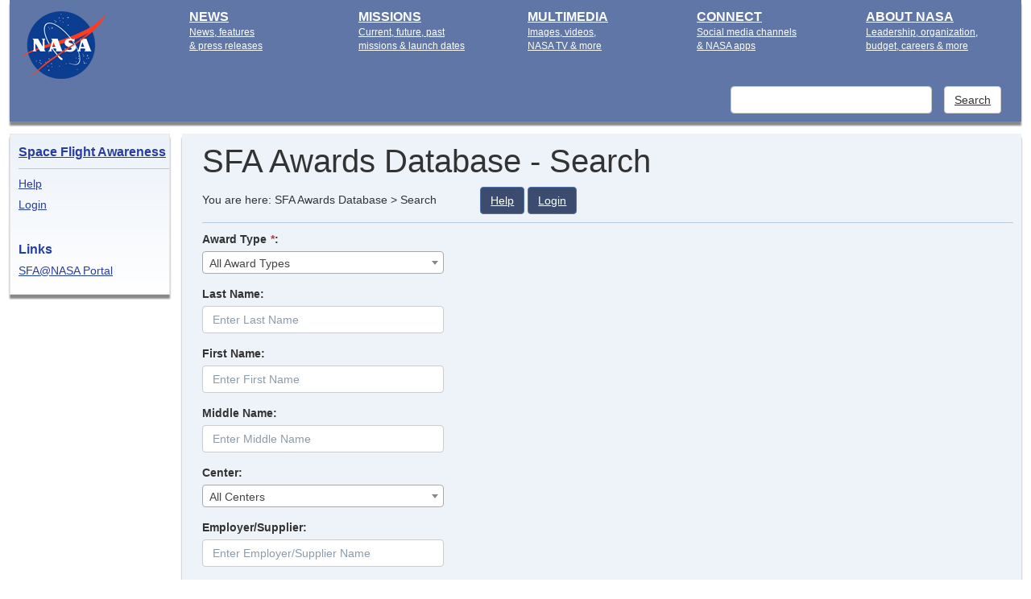

--- FILE ---
content_type: text/html;charset=UTF-8
request_url: https://sfa.jsc.nasa.gov/SearchForm.cfm
body_size: 16340
content:

		
	

		

		

		

		


		
		

		
		
                               
		
			
			
    

    


			                        
			
		

		
		
				
		
	
 





<!DOCTYPE html>
<html lang="en">
  <head>
    <meta charset="utf-8">
    <meta http-equiv="X-UA-Compatible" content="IE=edge">
    <meta name="viewport" content="width=device-width, initial-scale=1">
    <title>SFA Awards Database - Search</title>

    
    <script language="javascript" id="_fed_an_ua_tag" src="https://dap.digitalgov.gov/Universal-Federated-Analytics-Min.js?agency=NASA"></script>

    <!-- Bootstrap -->
    <link href="/Content/CSS/bootstrap.min.css" rel="stylesheet" type="text/css" >
    <link href="/Content/CSS/Ui-theme/jquery-ui.min.css" rel="stylesheet" type="text/css" />
    <link 	href="/Content/Scripts/DataTables-1.10.1/media/css/jquery.dataTables.min.css" 
    		rel="stylesheet" 
    		type="text/css" />
	<link href="/Content/CSS/select2.min.css" rel="stylesheet" type="text/css">
    <link href="/Content/CSS/style.css" rel="stylesheet" type="text/css" >
    <!-- HTML5 Shim and Respond.js IE8 support of HTML5 elements and media queries -->
    <!-- WARNING: Respond.js doesn't work if you view the page via file:// -->
    <!--[if lt IE 9]>
      <script src="https://oss.maxcdn.com/html5shiv/3.7.2/html5shiv.min.js"></script>
      <script src="https://oss.maxcdn.com/respond/1.4.2/respond.min.js"></script>
    <![endif]-->
  </head>
  <body>
    <div class="container-fluid">
		
		<div id="header"  class="container-fluid">
			<div class="row">
				<style>
    .banner-alert {
		margin-top:-10px;
		margin-bottom:10px;
        padding: 20px;
        border-left: .5rem solid;
        background-color: #FAF3D0;
        border-left-color: #ffbe2e;
        color: black;
    }
    .closebtn{
        margin-left: 15px;
        color: black;
        font-weight: bold;
        float: right;
        font-size: 22px;
        line-height: 20px;
        cursor: pointer;
        transition: 0.3s;
    }
</style>




<a href="#content" class="sr-only">Skip to Content</a>
<a class="sr-only" href="/" aria-label="Site map">Site map</a>


<div class="col-md-2 col-xs-2">	
	<a 	href="http://www.nasa.gov" 
		target="_blank" >
		<img 	src="/Content/CSS/Images/nasa-logo.png" 
				alt="NASA.gov" 
				class="nasa_logo">
	</a>
</div>
<div class="col-md-2 col-xs-2">	
	<p>
		<a 	href="http://www.nasa.gov/news" 
			target="_blank">
			<span class="link_header"><strong>NEWS</strong></span><br>News, features<br> & press releases
		</a>
	</p>
</div>
<div class="col-md-2 col-xs-2">
	<p>
		<a 	href="http://www.nasa.gov/missions" 
			target="_blank" >
			<span class="link_header"><strong>MISSIONS</strong></span><br>Current, future, past<br>missions & launch dates
		</a>
	</p>
</div>
<div class="col-md-2 col-xs-2">
	<p>
		<a 	href="http://www.nasa.gov/multimedia/imagegallery/index.html" 
			target="_blank" >
			<span class="link_header"><strong>MULTIMEDIA</strong></span><br>Images, videos,<br>NASA TV & more
		</a>
	</p>
</div>
<div class="col-md-2 col-xs-2">
	<p>
		<a 	href="http://www.nasa.gov/socialmedia" 
			target="_blank">
			<span class="link_header"><strong>CONNECT</strong></span><br>Social media channels<br> & NASA apps
		</a>
		</p>
</div>
<div class="col-md-2 col-xs-2">
	<p>
		<a 	href="http://www.nasa.gov/about/index.html" 
			target="_blank" >
			<span class="link_header"><strong>ABOUT NASA</strong></span><br>Leadership, organization,<br>budget, careers & more
		</a>
	</p>	
</div>

			</div>
			<div class="row">
				
<form 	method="get" 
		action="https://nasasearch.nasa.gov/search" 
		accept-charset="UTF-8" style="width:100%">
	<input 	type="hidden" 
        	value="✓" 
        	name="utf8"></input>
    <input 	id="affiliate" 
    		type="hidden" 
    		value="nasa" 
    		name="affiliate"></input>
	    <label class="sr-only" for="query">Search NASA.gov</label>&nbsp;
	    <button class="btn btn-default" 
    			type="submit" 
    			name="commit" 
    			value="Search" 
    			tabindex="0"
    			title="searchbutton"  
    			style=""
    			id="searchButton">Search</button>&nbsp;
    	<input 	type="text" 
	        	class="form-control" 
	        	id="query" 
	        	name="query"
	        	title="search-nasa"
	        	tabindex="0" 
	        	value=""
	        	>&nbsp;
</form>
			</div>
		</div>
		
		
		<div id="mainContent" class="row">
			<a name="content" tabindex="-1"></a>
			
			<div class="col-lg-2 col-md-3 col-xs-12"  style="padding-right:0px;">
				
<a href="#content" class="sr-only">Skip to Content</a>
<div id="leftMenu" style="padding-left:10px;margin-left:-15px;">
	
	<a 	href="/Index.cfm" 
		class="leftMenuHeaderLink">Space Flight Awareness</a>
	<hr class="menuDivider">
		
	<ul>
		
		<li class="leftMenuHeaderLink">
			<a 	href="./HelpDoc.cfm" target="_about">Help</a>
		</li>
		<li class="leftMenuHeaderLink">
			<a 	href="./SFAAdmin/Index.cfm">Login</a>
		</li>
	</ul>
	<ul>	
		
		<li class="leftMenuHeader">Links</li>
		<li>	
			<a 	href=" http://www.nasa.gov/directorates/heo/sfa/space-flight-awareness"            
				target="_about">SFA@NASA Portal</a>
		</li>
	</ul>
</div>
 
			</div>									
				
			
			<div class="col-lg-10 col-md-9 col-xs-12">
				<div id="pageContent">
				<div class="titleSection" >
    <h1>SFA Awards Database - Search</h1>
    <span class="homeBreadcrumb">You are here: SFA Awards Database > Search</span>
    <a href="./HelpDoc.cfm" class="btn btn-info darker-info-button" target="_about" title="General help View">Help</a>
    <a href="./SFAAdmin/Index.cfm" class="btn btn-info darker-info-button" title="Login into Administration Section">Login</a>
  </div>

  

  <div class="form" >
    <hr class="divider">

    

       
    <form role="form" method="post" action="./AwardList.cfm" id="AwardPeople">
    <input type="hidden" name="formToken" value="C6B7DBF52072097333CF65B21705D8FA8379A4B7E5D99E984F906425E7E8B0C6" />

      <div class="form-group">
        <label for="awardType">Award Type<strong class="required">*</strong>:</label>
        <select class="form-control formField" name="awardTypeID" id="awardType">
          <option value="">All Award Types</option>
          
            <option value="2">FLIGHT SAFETY AWARD</option>
          
            <option value="3">HONOREE</option>
          
            <option value="4">MANAGEMENT &#x28;FORMERLY LEADERSHIP&#x29;</option>
          
            <option value="14">REPLACEMENT CERTIFICATE</option>
          
            <option value="13">REPLACEMENT SILVER SNOOPY</option>
          
            <option value="1">SILVER SNOOPY</option>
          
            <option value="9">SPECIAL LOCAL AWARD</option>
          
            <option value="6">SUPPLIER AWARD</option>
          
            <option value="5">TEAM AWARD</option>
          
            <option value="8">TRAILBLAZER AWARD</option>
          
        </select>
      </div>

      <div class="form-group">
        <label for="lastName">Last Name:</label>
        <input  class="form-control formField" 
                id="lastName" 
                placeholder="Enter Last Name" 
                type="text" 
                value=""
                name="lastName">
      </div>

      <div class="form-group">
        <label for="firstName">First Name:</label>
        <input  class="form-control formField" 
                id="firstName" 
                placeholder="Enter First Name" 
                type="text" 
                value=""
                name="firstName">
      </div>

      <div class="form-group">
        <label for="middleName">Middle Name:</label>
        <input  class="form-control formField" 
                id="middleName" 
                placeholder="Enter Middle Name" 
                type="text" 
                value=""
                name="middleName">
      </div>

      <div class="form-group">
        <label for="center">Center:</label>
        <select class="form-control formField" name="centerID" id="center">
          <option value="">All Centers</option>
          
            <option value="33">Aerojet General Facility</option>
          
            <option value="1">Ames Research Center</option>
          
            <option value="2">Armstrong Flight Research Center</option>
          
            <option value="34">Boeing Kent Space Center</option>
          
            <option value="16">Canadian Space Agency</option>
          
            <option value="11">Defense Contract Management Agency</option>
          
            <option value="17">European Space Agency</option>
          
            <option value="21">Gagarin Cosmonauts Training Center</option>
          
            <option value="3">Glenn Research Center&#xd;&#xa;</option>
          
            <option value="4">Goddard Space Flight Center&#xd;&#xa;</option>
          
            <option value="18">Japan Aerospace Exploration Agency</option>
          
            <option value="13">Jet Propulsion Laboratory</option>
          
            <option value="6">Johnson Space Center&#xd;&#xa;</option>
          
            <option value="7">Kennedy Space Center</option>
          
            <option value="12">Langley Research Center</option>
          
            <option value="36">Lockheed Martin</option>
          
            <option value="8">Marshall Space Flight Center&#xd;&#xa;</option>
          
            <option value="22">NASA Dakar Tracking Station</option>
          
            <option value="15">NASA Engineering and Safety Center</option>
          
            <option value="5">NASA Headquarters</option>
          
            <option value="23">NASA IV  V Facility</option>
          
            <option value="25">NASA Shared Services Center</option>
          
            <option value="14">Other</option>
          
            <option value="20">Russian Space Agency</option>
          
            <option value="9">Stennis Space Center&#xd;&#xa;</option>
          
            <option value="35">The Boeing Company</option>
          
            <option value="37">United States Space Force</option>
          
            <option value="10">Wallops</option>
          
            <option value="19">White Sands Test Facility</option>
          
        </select>
      </div>

      <div class="form-group">
        <label for="employer">Employer/Supplier:</label>
        <input  class="form-control formField" 
                id="employer" 
                placeholder="Enter Employer/Supplier Name" 
                type="text" 
                value=""
                name="employer">
      </div>

      <div class="form-group">
        <label for="organization">Organization:</label>
        <input  class="form-control formField" 
                id="organization" 
                placeholder="Enter Organization Name" 
                type="text" 
                value=""
                name="organization">
      </div>

      <div class="form-group">
        <label for="event">Event:</label>
        <input  class="form-control formField" 
                id="event" 
                placeholder="Enter Event Name" 
                type="text" 
                value=""
                name="event">
      </div>
      
      <p><strong>Date Presented:</strong></p>
      
      <div class="datePresentedDates">
        <div class="form-group">
          <label for="startDate">Start Date:</label>
          <input  class="form-control formField date" 
                  id="startDate" 
                  placeholder="Enter Start Date" 
                  type="text" 
                  value="1900/01/01"
                  name="startDate">
        </div>

        <div class="form-group">
          <label for="endDate">End Date:</label>
          <input  class="form-control formField date" 
                  id="endDate" 
                  placeholder="Enter End Date" 
                  type="text" 
                  value=""
                  name="endDate">
        </div>
      </div>
      <p><strong>Include Records:</strong></p>
      <label class="radio-inline" for="archiveStatus1">
        <input type="radio" name="archiveStatus" id="archiveStatus1" value="0" checked> Active
      </label>

      <label class="radio-inline" for="archiveStatus2">
        <input type="radio" name="archiveStatus" id="archiveStatus2" value="1"> Archived
      </label>

      <label class="radio-inline" for="archiveStatus3">
        <input type="radio" name="archiveStatus" id="archiveStatus3" value=""> Both
      </label><br/><br/>
      <p>
        <strong>Record Options:</strong><br/>
        <strong>Active -</strong> Awards received after December 31, 2014<br/>
        <strong>Archived -</strong> Awards received prior to December 31, 2014<br/>
        <strong>Both -</strong> All awards in database<br/>
      </p>
      <p><strong class="required">*</strong> = Required Field</p>
      <div class="formButtons">
        <button name="search" type="submit" class="btn btn-primary">Search</button>
        <button name="reset" type="reset" class="btn btn-primary">Reset</button>
      </div>

    </form>
  </div>
				</div>
			</div>				
		</div>

		
		<div id="footer">
				
			
 

<div class="col-md-2 col-xs-2">
	<img src="/Content/CSS/Images/nasa-logo.png" alt="NASA.gov" class="nasa_logo">
</div>

<div class="col-md-5 col-xs-5">	
	<ul>
		<li>
            <strong>Last Updated:&nbsp;</strong>January 15, 2026
        </li>
		<li>
			<strong>Site Curator:&nbsp;</strong> 
			<a 	title="Email the Curator" 
				href="mailto:JSC-Custom-Apps&#x40;mail.nasa.gov?subject=curator Feedback: SFA">JSC Custom Applications</a>
		</li>
		<li>
			<strong>NASA Official:&nbsp;</strong> 
			<a 	title="Email the Curator" 
				href="mailto:jessica.a.cordero&#x40;nasa.gov">Jessica Cordero</a>
		</li>
	</ul>
</div>

<div class="col-md-5 col-xs-5">
	<div>
		<ul>
			<li>
				<a href="http://www.hq.nasa.gov/office/pao/FOIA/agency/" target="_blank" rel="noopener" class="footer_link"> > Freedom of Information Act</a>
			</li>
			<li>
				<a 	href="https://www.nasa.gov/accessibility/" 
					target="_blank" 
					rel="noopener"
					class="footer_link"> > Accessibility</a>
			</li>
			<li>
				<a 	href="http://www.nasa.gov/about/highlights/HP_Management.html" 
					target="_blank"
					rel="noopener"
					class="footer_link"> > The President's Management Agenda</a>
			</li>
			<li>
				<a 	href="http://www.nasa.gov/about/highlights/HP_Privacy.html" 
					target="_blank" 
					rel="noopener"
					class="footer_link"> > Privacy Policy and Important Notices</a>
			</li>
			<li>
				<a href="http://internal.jsc.nasa.gov" target="_blank" class="footer_link" rel="noopener"> > JSC Internal Homepage</a>
			</li>
		</ul>
	</div>
</div>
	

			
			<script type="text/javascript" 
          			src="/Content/Scripts/Jquery/Core/jquery-3.7.1.min.js"></script>
			<script type="text/javascript" 
          			src="/Content/Scripts/Jquery/Core/jquery-migrate-3.4.1.min.js"></script>


  			
  			<script type="text/javascript" 
          			src="/Content/Scripts/Jquery/UI/jquery-ui.min.js"></script>
  			<script type="text/javascript" 
          			src="/Content/Scripts/jqueryCommonHelpers.js"></script>
			
			
			<script type="text/javascript">
			$(function(){                     
				$("#userlookup").autocomplete({                                          
			    	source: "/App/CFCs/Utilities/NEDlookup.cfc?method=nedLookupByName&returnformat=JSON",
					minLength: 4,
					select: function(event, ui) {                                        
						$("#firstName").val($.trim(ui.item.firstName));
						$("#middleName").val($.trim(ui.item.middleName));
			            $("#lastName").val($.trim(ui.item.lastName));
			            $("#organizationName").val($.trim(ui.item.organization));
			            $("#centerCode").val($.trim(ui.item.center));
			            $("#mailCode").val($.trim(ui.item.mailCode));
			            $("#employerName").val($.trim(ui.item.company));
			        }
				});
			});
			</script>

			
			<script type="text/javascript" 
					src="/Content/Scripts/DataTables-1.10.1/media/js/jquery.dataTables.min.js">
			</script>

			
			<script src="/Content/Scripts/select2.min.js"></script>
			<script>
			    $("select").each(function(){
					let selectLength = $(this)[0].length;
					if(selectLength > 3){
						$(this).select2();
					}
				});
			</script>
			
			
			
		</div>
	</div>
  </body>
</html>


--- FILE ---
content_type: text/css
request_url: https://sfa.jsc.nasa.gov/Content/CSS/style.css
body_size: 12129
content:
@import url("icons.css");

/* This file is for site specific styles */
html,body{
    height: 100%
}

a:hover {
    color: #2a6496;
    text-decoration: none !important;
    background-color: none;
}
.btn{
	text-decoration: underline !important;
	/* Bootstrap custom styles - 3.1.1 to 5.2.0 */
	display: inline-block;
    margin-bottom: 0;
    font-weight: 400;
    text-align: center;
    vertical-align: middle;
    cursor: pointer;
    background-image: none;
    border: 1px solid transparent;
    white-space: nowrap;
    padding: 6px 12px;
    font-size: 14px;
    line-height: 1.42857143;
    border-radius: 4px;
    -webkit-user-select: none;
    -moz-user-select: none;
    -ms-user-select: none;
    user-select: none;
}
.btn:hover{
	text-decoration: none !important;
}

#header {
	color: #FFF !important;
	background-color: #6076a7;
	font-size: .85em;
	box-shadow: 0px 5px 2px #888888;
	padding:10px;
}

#mainContent {
	padding-top: 15px;
	padding-bottom: 15px;
	padding-right:10px;
	padding-left: 10px;
	margin-right: -10px;
	margin-left: -10px;
}

#header a:link, #header a:visited {
    color: #FFF !important;
    text-decoration: underline !important;
}
#header a:hover {
    color: #FFF !important;
    text-decoration: none !important;
}
#header div.left_column .nasa_logo {
	float: left;
	padding-right: 50px;
}

#header div.left_column {
	padding-left: 15px;
	float: left;
}

span.link_header{
	font-size: 1.33em !important;
}

#header div.inner_left_column {
	padding-left: 15px;
	float: left;
}

#header div.inner_left_column span.link_header{
	font-weight: bold;
	font-size: 16;
}


#header div.middle_column {
	padding-left: 15px;
	float: left;
}

#header div.middle_column span.link_header{
	font-weight: bold;
	font-size: 16;
}

#header div.inner_right_column {
	padding-left: 15px;
	float: left;
}

#header div.inner_right_column span.link_header{
	font-weight: bold;
	font-size: 16;
}

#header div.right_column {
	padding-left: 15px;
	float: left;
}

#header div.right_column span.link_header{
	font-weight: bold;
	font-size: 16;
}

#footer {
	color: #FFF !important;
	background-color: #6076a7;
	font-size: .85em;
	box-shadow: 0px 5px 2px #888888;
	vertical-align: middle; 
	height: 110px;
	padding: 10px;
	margin-left: 1px;
	margin-right: 1px;
}

#footer ul {
	list-style: none outside none;
}

#footer ul li a:link {
    color: #FFF !important;
    text-decoration: underline !important;
}

#footer ul li a:hover {
    color: #FFF !important;
    text-decoration: none !important;
}

#footer ul li a:visited {
    color: #FFF !important;
}


#footer div.left_column {
	float: left;
	width: 125px;
}

#footer div .nasa_logo{
	float: left;
	padding-left: 15px;
}

#footer div.left_column ul.site_detail {
	float: left;
	margin-left: 10px;
	margin-top: 25px;
	padding-left: 0px;
}

#footer div.inner_left_column {
	float: left;
	margin: 10px;
	margin-top: 20px;
}

#footer div.inner_left_column ul{
	padding-left: 0px;
}

#footer div.inner_right_column {
	width: 20%;
	float: left;
	margin-left: 15px;
}

#footer div.inner_right_column ul{
	padding-left: 0px;
}

#footer div.right_column{
	margin-left: 15px;
}

#footer div.right_column ul{
	padding-left: 0px;
}

.leftMenuHeader{
	font-size: 1.15em;
	font-weight: bold;
	color: #273DA2 !important;
	padding-top: 15px !important;
}

#admin_menu ul li a:link {
    color: #428BCA;
	text-decoration: none;
}

#admin_menu {
	padding: 10px;
	border: 1px;
 	border-color: #000;
}

#admin_menu ul {
	list-style: none outside none;
}

#AddUser, #EditUser, #DisableUser, #ActivateUser, #DeleteUser{
	width:150px;
}
.container {
	min-width: 800px;
}

form ul {
	list-style: none;
	margin:0px;
	padding:0px;
}

.inputForm {
	margin-left:25px;
	padding-bottom:25px;
	padding-top:5px;
}

#dataTableContainer {
	clear:both;
	padding:15px;
}

.actionToolbar {
	margin-left:15px;
	margin-bottom:10px;
	padding-bottom:10px;
	background-color:#EEF3FA;
}

.actionButtonGroup{
	margin-left:10px;
	margin-top:5px;
	float:left;

}

.actionButtonDelete{
	margin-right:10px;
	margin-top:5px;
	float:right;
}

.listHeader {
	padding-left:25px;
	padding-top:15px;
}

.statusMessageGroup {
	margin-right:25px;
}

#formTopSection .title {
	float:left;
	padding:25px;
}

#formTopSection .smallToolbar {
	float:right;
	padding:25px;	
}

.notice {
	padding:25px;
}

.formField{
	width:300px !important;
}
input#query{
	width:250px;
	float:right;
	margin-right: 15px;
	margin-top: 5px;

}
#searchButton {
	float:right;
	margin-right: 15px;
	margin-top: 5px;
}

#AwardDetailList {
	margin-left:0px;
	padding-left:25px;
}

#AwardDetailList li {
	padding-top: 3px;
	padding-bottom: 3px;
}

span.listLabel{
	width:400px;
}

.homeBreadcrumb{
	padding-right: 50px;
	padding-left: 0px;
	margin-left: 0px;
}

.form{
	margin-left:25px;
	clear:both;
}

.error{
	clear:both;
	margin-left: 25px;
	color:red;
}

.greeting {
	padding-top:10px;
	padding-left:15px;
}

.line_break {
	border-width:2px;
	margin-top:10px;
	margin-bottom:10px;
}

.content {
	margin-left:25px;
	margin-right:0px;
	padding-bottom: 10px;
	padding-top: 10px;
}

.divider {
	margin-top: 10px;
    margin-bottom: 10px;
    margin-right: 10px;
    border-color: #B8CBDD;
}

.titleSection {
	padding-left:25px;
	padding-top:10px;
}

.formButtons {
	padding-bottom:25px;
}

#leftMenu { 
	background-color: #FDFDFE;
	box-shadow: 0px 5px 2px #888888;
	background: linear-gradient(to bottom, #ECF2FA 0%, #FFFFFF 100%) repeat scroll 0 0 transparent;
	border: 1px solid #E6E6E6;
	margin-right: 10px;
	padding-top: 10px;
}

#leftMenu ul{
	list-style: none outside none;
	padding-left: 0px;
}

#leftMenu ul li {
	padding-top: 3px;
	padding-bottom: 3px;
}

#leftMenu a:link, #leftMenu a:visited{
	color: #273DA2 !important;
	font-size: 1em;
}

#leftMenu a:hover{
	color: #273DA2 !important;
	font-size: 1em;
	text-decoration: none  !important; 
}

hr.menuDivider {
    margin-bottom: 5px;
    margin-top: 10px;
    border-color: #B8CBDD;
}

a.leftMenuHeaderLink {
	font-size: 1.15em !important;
	font-weight: bold;
	color: #273DA2 !important;
	padding-bottom: 15px;
	background-color: none;
}

.menuTitle {
	padding-top: 10px;
	padding-bottom: 5px;
}

#pageContent {
	background-color: #EEF3FA;
	box-shadow: 0px 5px 2px #888888;
	padding-right: 0px;
	padding-left: 0px;
	margin-left: -10px !important;
	margin-right: -15px !important;
	min-height: 500px;
	
}

.required{
	color: #A94442;
	font-weight: bold;
	padding-left: 5px;
}

#help {
	padding-left: 25px;
	padding-top: 25px;
}

.pageHeader {
	padding-left:15px;
	padding-top:10px;
}

.darker-info-button{
	background-color:#1D7590 !important;
	/* Bootstrap custom styles - 3.1.1 to 5.2.0 */
	color: #fff;
    border-color: #46b8da;
}

.disabled{
	pointer-events: none !important;
}

.select2-container{
	display: block !important;
}

.dataTables_wrapper .dataTables_length > label {
    width: 6rem !important;
}
.dataTables_wrapper .dataTables_length > label > select {
    width: 6rem !important;
}

/* Bootstrap custom styles - 3.1.1 to 5.2.0 */

body {
	font-family: "Helvetica Neue",Helvetica,Arial,sans-serif;
    font-size: 14px;
    line-height: 1.42857143;
    color: #333;
    background-color: #fff;
}

a {
	color: #2a6496;
}

a:hover, a:focus {
    color: #2a6496;
    text-decoration: underline;
}

a:focus {
    outline: thin dotted;
    outline: 5px auto -webkit-focus-ring-color;
    outline-offset: -2px;
}

p {
    margin: 0 0 10px;
}

hr {
	opacity: unset;
}

.darker-info-button:hover{
	text-decoration: none !important;
	color: #fff;
}

label {
    margin-bottom: 5px;
    font-weight: 700;
}

.form-group {
    margin-bottom: 15px;
}

.form-control {
	display: block;
    width: 100%;
    height: 34px;
    padding: 6px 12px;
    font-size: 14px;
    line-height: 1.42857143;
    color: #555;
    background-color: #fff;
    background-image: none;
    border: 1px solid #ccc;
    border-radius: 4px;
}

.form-control::-moz-placeholder{
	color:#8d9ba8;
	opacity:1
}

.form-control::placeholder{
	color:#8d9ba8;
	opacity:1
}

.btn-check:focus+.btn, .btn:focus {
	box-shadow: none;
}

.btn-primary {
    color: #fff;
    background-color: #3B4C6F !important;
    border-color: #4F72A9 !important;
	
}

.btn-default {
    color: #333;
    background-color: #fff;
    border-color: #ccc;
}

.btn-default:hover, .btn-default:focus, .btn-default:active, .btn-default.active, .open .dropdown-toggle.btn-default {
    color: #333;
    background-color: #ebebeb;
    border-color: #adadad;
}

.btn:hover, .btn:focus {
    color: #333;
    text-decoration: none;
}

.btn:focus, .btn:active:focus, .btn.active:focus {
    outline: thin dotted;
    outline: 5px auto -webkit-focus-ring-color;
    outline-offset: -2px;
}

.btn-primary:hover,.btn-primary:focus,.btn-primary:active,.btn-primary.active,.open .dropdown-toggle.btn-primary{
	color:#fff;
	background-color:#3B4C6F;
	border-color:#4F72A9
}

.btn-primary.disabled, .btn-primary[disabled], fieldset[disabled] .btn-primary, .btn-primary.disabled:hover, .btn-primary[disabled]:hover, fieldset[disabled] .btn-primary:hover, .btn-primary.disabled:focus, .btn-primary[disabled]:focus, fieldset[disabled] .btn-primary:focus, .btn-primary.disabled:active, .btn-primary[disabled]:active, fieldset[disabled] .btn-primary:active, .btn-primary.disabled.active, .btn-primary[disabled].active, fieldset[disabled] .btn-primary.active {
    background-color: #3B4C6F;
    border-color: #4F72A9;
}

.btn-info {
	color: #fff !important;
    background-color: #3B4C6F !important;
    border-color: #4F72A9 !important;
}

.btn-info:hover, .btn-info:focus, .btn-info:active, .btn-info.active, .open .dropdown-toggle.btn-info {
    color: #fff !important;
    background-color: #3B4C6F;
    border-color: #4F72A9 !important;
}

.btn:active, .btn.active {
    outline: 0;
    background-image: none;
    -webkit-box-shadow: inset 0 3px 5px rgb(0 0 0 / 13%);
    box-shadow: inset 0 3px 5px rgb(0 0 0 / 13%);
}

.darker-info-button, .darker-info-button:hover {
    background-color: #3B4C6F !important;
}

.btn:hover {
    text-decoration: none !important;
}

* {
    -webkit-box-sizing: border-box;
    -moz-box-sizing: border-box;
    box-sizing: border-box;
}

.sr-only {	
    position: absolute;
    width: 1px;
    height: 1px;
    margin: -1px;
    padding: 0;
    overflow: hidden;
    clip: rect(0,0,0,0);
    border: 0;
}

.col-xs-1, .col-xs-2, .col-xs-3, .col-xs-4, .col-xs-5, .col-xs-6, .col-xs-7, .col-xs-8, .col-xs-9, .col-xs-10, .col-xs-11, .col-xs-12 {
    float: left;
}

.col-xs-1, .col-sm-1, .col-md-1, .col-lg-1, .col-xs-2, .col-sm-2, .col-md-2, .col-lg-2, .col-xs-3, .col-sm-3, .col-md-3, .col-lg-3, .col-xs-4, .col-sm-4, .col-md-4, .col-lg-4, .col-xs-5, .col-sm-5, .col-md-5, .col-lg-5, .col-xs-6, .col-sm-6, .col-md-6, .col-lg-6, .col-xs-7, .col-sm-7, .col-md-7, .col-lg-7, .col-xs-8, .col-sm-8, .col-md-8, .col-lg-8, .col-xs-9, .col-sm-9, .col-md-9, .col-lg-9, .col-xs-10, .col-sm-10, .col-md-10, .col-lg-10, .col-xs-11, .col-sm-11, .col-md-11, .col-lg-11, .col-xs-12, .col-sm-12, .col-md-12, .col-lg-12 {
    position: relative;
    min-height: 1px;
    padding-left: 15px;
    padding-right: 15px;
}

.radio-inline, .checkbox-inline {
    display: inline-block;
    padding-left: 20px;
    margin-bottom: 0;
    vertical-align: middle;
    font-weight: 400;
    cursor: pointer;
}

/* jquery-ui custom styles - 1.8.9 to 1.13*/

.ui-widget-header {
    border: 1px solid #aaa;
    background: #ccc url(Images/ui-bg_highlight-soft_75_cccccc_1x100.png) 50% 50% repeat-x;
    color: #222;
    font-weight: bold;
}

.ui-widget {
    font-family: Verdana,Arial,sans-serif;
    font-size: 1.1em;
}

.ui-widget-header .ui-icon {
    background-image: url(Images/ui-icons_222222_256x240.png);
}

.ui-state-highlight, .ui-widget-content .ui-state-highlight, .ui-widget-header .ui-state-highlight {
    color: #fff;
    background-color: #428bca;
    border-color: #357ebd;
}

.banner-alert {
	margin-bottom:10px;
    padding: 20px;
    border-left: .5rem solid;
    background-color: #FAF3D0;
    border-left-color: #ffbe2e;
    color: black;
}
.closebtn{
    margin-left: 15px;
    color: black;
    font-weight: bold;
    float: right;
    font-size: 22px;
    line-height: 20px;
    cursor: pointer;
    transition: 0.3s;
}

--- FILE ---
content_type: application/javascript
request_url: https://sfa.jsc.nasa.gov/Content/Scripts/jqueryCommonHelpers.js
body_size: -56
content:
$(document).ready(
	function(){
		// Attach Date Pickers
		$(".date").datepicker();
	}
);
